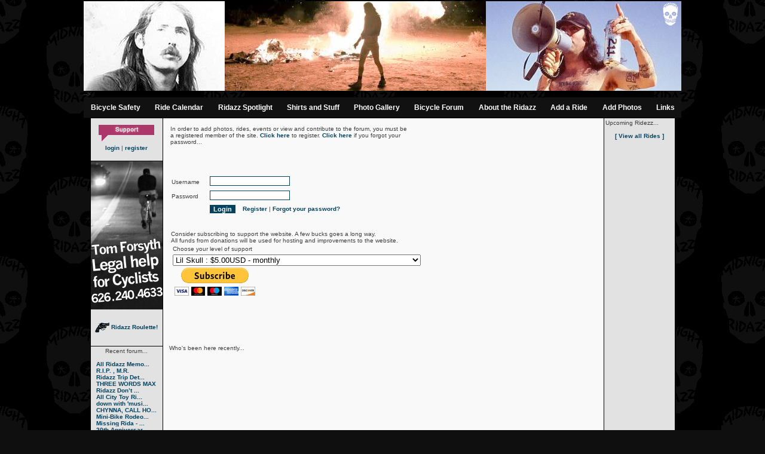

--- FILE ---
content_type: application/javascript
request_url: http://midnightridazz.com/js/site.js
body_size: 915
content:
function toggleBlock(block,divs){

   blockOff(divs);

   blockOn(block);

}

function blockOff(divs){

	var i=0;

	if(typeof(divs) == "string"){

		//turn off a single

		document.getElementById(divs).style.display = "none";

	}else{

		//turn off multiple layers

		for (var i = 0; i < divs.length; i++) {

		   document.getElementById(divs[i]).style.display = "none";

		}

	}

}

function blockOn(idBlock) {

	document.getElementById(idBlock).style.display = "block";

}

function visibleOff(divs){

	var i=0;

	if(typeof(divs) == "string"){

		//turn on a single layer

		document.getElementById(divs).style.visibility = "hidden";

	}else{

		//turn on multiple layers

		for (var i = 0; i < divs.length; i++) {

		   document.getElementById(divs[i]).style.visibility = "hidden";

		}

	}



}

function visibleOn(idBlock) {

	document.getElementById(idBlock).style.visibility = "visible";

}

//divs are the fields that are to be checked

count=0;

function validateForm(theForm,divs,msgdiv) {

	err = false;

    visibleOff(msgdiv);//turn of error div

	for(i=0;i<divs.length;i++){

       var div = divs[i];

	   visibleOff('err'+div);//turn off every div

	   if(div == 'email'){

			if(!isEmail(theForm[div].value)){

				err = true;

				var errdiv = 'err'+div;

				visibleOn(errdiv);

			}

	   }else{//check for empty

		   if(theForm[div].value ==""){

			    err = true;

				var errdiv = 'err'+div;

				visibleOn(errdiv);

		   }

	   }

	}

	if (err) {

	   visibleOn(msgdiv);

       return false;

    }

	count++;

	if(count==1){

	  return true;

	}else{

	  alert ("We are currently processing your request.");

	  return false;

	}

}



function isEmail (s){   

    var i = 1;

    var sLength = s.length;

    // look for @

    while ((i < sLength) && (s.charAt(i) != "@"))

    { i++

    }

    if ((i >= sLength) || (s.charAt(i) != "@")){

	 	return false;

	 }else{

	  i += 2;

	 }

    // look for .

    while ((i < sLength) && (s.charAt(i) != "."))

    { i++

    }

    // there must be at least one character after the .

    if ((i >= sLength - 1) || (s.charAt(i) != ".")){

	 	return false;

    }else{

	 	return true;

	}

}

function popImage(img,x,y){

	unique = new Date();

	unique = unique.getTime();

	url = '/viewImage.php?imageName='+img;

 	paramlist = 'width='+x+',height='+y+',resizable=no,scrollbars=no,status=no,titlebar=no,menubar=no';

	newWindow = window.open(url,unique,paramlist);

	newWindow.focus();

}